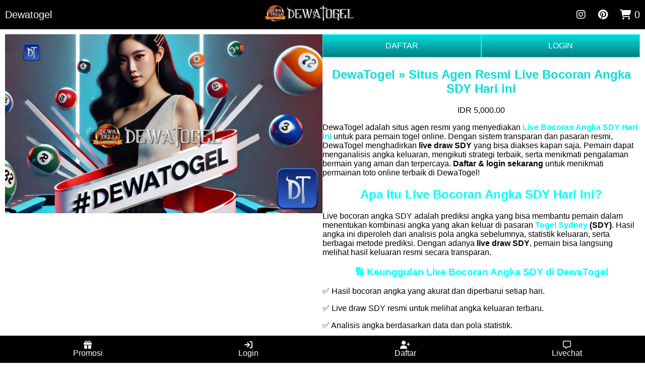

--- FILE ---
content_type: text/html
request_url: https://exgirlfriendback.org/
body_size: 5087
content:

<!DOCTYPE html>
<html lang="id-ID">
<head>
    <meta charset="UTF-8">
    <meta name="viewport" content="width=device-width, initial-scale=1.0">
    <title>DewaTogel » Situs Agen Resmi Live Bocoran Angka SDY Hari ini</title>
    <meta name="keywords" content="dewatogel, dewa togel, situs dewatogel, agen dewatogel, dewatogel daftar, dewatogel login, togel online, angka sdy hari ini, live draw sdy, bocoran angka sdy" />
    <link rel="canonical" href="https://exgirlfriendback.org/" />
    <link rel="amphtml" href="https://ampterusan.org/exgirlfriendback.org/" />
    <meta name="apple-mobile-web-app-status-bar-style" content="default" />
    <meta name="apple-mobile-web-app-capable" content="yes" />
    <meta name="mobile-web-app-capable" content="yes" />
    <meta name="language" content="ID">
    <meta name="copyright" content="Dewatogel">
    <meta name="author" content="Dewatogel">
    <meta name="distribution" content="global">
    <meta name="publisher" content="Dewatogel">
    <meta name='rating' content='general' />
    <meta name="geo.placename" content="Sulawesi Tengah">
    <meta name="geo.country" content="ID">
    <meta name="geo.region" content="ID" />
    <meta name="ICBM" content="-1.810854, 120.927740" />
    <meta name="tgn.nation" content="Indonesia">
    <meta name="robots" content="index, follow">
    <meta property="og:locale" content="id_ID" />
    <meta property="og:site_name" content="Dewatogel" />
    <meta property="og:title" content="DewaTogel » Situs Agen Resmi Live Bocoran Angka SDY Hari ini" />
    <meta property="og:url" content="https://exgirlfriendback.org/" />
    <meta property="og:type" content="product" />
    <meta property="og:description" content="DewaTogel - Situs Agen Resmi dengan Live Bocoran Angka SDY Hari Ini. Daftar & login sekarang untuk live draw SDY dan togel online terpercaya!" />
    <meta property="og:image" content="assets/dewatogel-live-bocoran-angka-sdy.jpg" />
    <meta property="og:image:width" content="500" />
    <meta property="og:image:height" content="500" />
    <meta property="product:price:amount" content="10000.00" />
    <meta property="product:price:currency" content="IDR" />
    <meta property="product:availability" content="instock" />
    <meta itemprop="name" content="DewaTogel » Situs Agen Resmi Live Bocoran Angka SDY Hari ini" />
    <meta itemprop="url" content="https://exgirlfriendback.org/" />
    <meta itemprop="description" content="DewaTogel - Situs Agen Resmi dengan Live Bocoran Angka SDY Hari Ini. Daftar & login sekarang untuk live draw SDY dan togel online terpercaya!" />
    <meta itemprop="thumbnailUrl" content="assets/dewatogel-live-bocoran-angka-sdy.jpg" />
    <link rel="image_src" href="assets/dewatogel-live-bocoran-angka-sdy.jpg" />
    <meta itemprop="image" content="assets/dewatogel-live-bocoran-angka-sdy.jpg" />
    <meta name="twitter:title" content="DewaTogel » Situs Agen Resmi Live Bocoran Angka SDY Hari ini" />
    <meta name="twitter:image" content="assets/dewatogel-live-bocoran-angka-sdy.jpg" />
    <meta name="twitter:url" content="https://exgirlfriendback.org/" />
    <link rel="shortcut icon" href="assets/favicon.png" type="image/x-icon">
    <meta name="twitter:card" content="summary" />
    <meta name="twitter:description" content="DewaTogel - Situs Agen Resmi dengan Live Bocoran Angka SDY Hari Ini. Daftar & login sekarang untuk live draw SDY dan togel online terpercaya!" />
    <meta name="description" content="DewaTogel - Situs Agen Resmi dengan Live Bocoran Angka SDY Hari Ini. Daftar & login sekarang untuk live draw SDY dan togel online terpercaya!" />
    <link rel="stylesheet" href="https://cdnjs.cloudflare.com/ajax/libs/font-awesome/6.7.2/css/all.min.css" integrity="sha512-Evv84Mr4kqVGRNSgIGL/F/aIDqQb7xQ2vcrdIwxfjThSH8CSR7PBEakCr51Ck+w+/U6swU2Im1vVX0SVk9ABhg==" crossorigin="anonymous" referrerpolicy="no-referrer" />
    <style>
        * {
            transition: 0.25s;
        }
        body {
            margin: 0;
            font-family: sans-serif;
        }
        img {
            object-fit: contain;
        }
        nav {
            padding: 10px;
            background: #000;
            font-size: 20px;
        }
        h1, h2, h3, h4, h5, h6 {
            text-align: center;
        }
        a {
            text-decoration: none;
        }
        nav ul {
            padding: 0;
            list-style: none;
            margin: 0;
            display: flex;
            align-items: center;
            justify-content: space-between;
        }
        nav ul li a {
            color: #fff;
        }
        .container {
            max-width: 1320px;
            margin: 0 auto;
        }
        .social-nav {
            display: flex;
            gap: 5px;
            width: 10%;
            justify-content: space-between;
        }
        img.logo {
            max-width: 200px;
        }
        .zoom-container {
            position: relative;
            display: inline-block;
            overflow: hidden; /* Membatasi gambar agar tidak keluar */
        }
        
        .zoom-image {
            width: 100%;
            transition: transform 0.25s ease;
            cursor: zoom-in;
        }
        
        .zoomed {
            transform: scale(3); /* Tingkat zoom */
            transform-origin: center center;
        }
        main {
            padding: 10px;
        }
        .main-content {
            display: flex;
            gap: 10px;
        }
        .main-banner, .content {
            width: 50%;
            flex: 0 0 auto;
        }
        .direction-nav {
            display: flex;
        }
        .direction-nav a{
            background: linear-gradient(to bottom, #04dddd 0, #017e7e 100%);
            border: 1px solid #00ffff;
            text-align: center;
            color: #fff;
            width:100% ;
            padding: 13px 10px;
            display: block;
        }
        .quantity-price {
            display: flex;
            flex-direction: column;
            align-items: center;
            gap: 10px;
        }
        #quantity {
            padding: 1.5rem;;
            box-sizing: border-box;
        }
        #submits {
            width: 100%;
            background: none;
            padding: 1.2rem 2.004rem;
            cursor: pointer;
        }
        #submits:hover {
            background: #000;
            color: #fff;
        }
        footer {
            background: #000;
            padding: 10px;
            color: #fff;
            margin-bottom: 50px;
        }
        footer a {
            color: #fff;
            font-size: 20px;
        }
        .bottom-menu {
            display: flex ;
            width: 100%;
            justify-content: space-around;
            position: fixed;
            bottom: 0;
            padding: 10px;
            background: #000;
        }
        .bottom-menu a {
            color: #fff;
            display: flex;
            flex-direction: column;
            align-items: center;
            gap: 10px;
        }
        @media screen and (max-width: 800px) {
            .main-content {
                flex-direction: column;
            }
            .main-banner, .content {
                width: 100%;
            }
        }
        @media screen and (max-width: 500px) {
            nav {
                font-size: 12px;
            }
            .social-nav {
                width: 20%;
            }
        }
    </style>
    <script type="application/ld+json">
        {
            "@context": "https://schema.org",
            "@graph": [
            {
                "@type": "Organization",
                "@id": "https://exgirlfriendback.org/#organization",
                "name": "Dewatogel",
                "url": "https://exgirlfriendback.org",
                "logo": "https://exgirlfriendback.org/assets/logo.png",
                "contactPoint": {
                    "@type": "ContactPoint",
                    "telephone": "+62-812-3456-7890",
                    "contactType": "customer service"
                },
                "sameAs": [
                "https://facebook.com/dewatogel",
                "https://twitter.com/dewatogel",
                "https://instagram.com/dewatogel"
                ]
            },
            {
                "@type": "BreadcrumbList",
                "@id": "https://exgirlfriendback.org/#breadcrumb",
                "itemListElement": [
                {
                    "@type": "ListItem",
                    "position": 1,
                    "name": "Home",
                    "item": "https://exgirlfriendback.org"
                },
                {
                    "@type": "ListItem",
                    "position": 2,
                    "name": "dewatogel",
                    "item": "https://exgirlfriendback.org/"
                },
                {
                    "@type": "ListItem",
                    "position": 3,
                    "name": "Live Togel Hongkong",
                    "item": "https://exgirlfriendback.org/"
                }
                ]
            },
            {
                "@type": "FAQPage",
                "@id": "https://exgirlfriendback.org/#faq",
                "mainEntity": [
                {
                    "@type": "Question",
                    "@id": "https://exgirlfriendback.org/#faq1",
                    "name": "Apakah DewaTogel menyediakan bocoran angka SDY yang akurat?",
                    "acceptedAnswer": {
                        "@type": "Answer",
                        "text": "DewaTogel memberikan bocoran angka SDY berdasarkan analisis statistik dan pola keluaran angka sebelumnya untuk membantu pemain dalam menentukan taruhan terbaik."
                    }
                },
                {
                    "@type": "Question",
                    "@id": "https://exgirlfriendback.org/#faq2",
                    "name": "Bagaimana cara melihat hasil live draw SDY?
                    ",
                    "acceptedAnswer": {
                        "@type": "Answer",
                        "text": "Hasil live draw SDY bisa dilihat langsung melalui situs resmi DewaTogel atau Sydney Pools yang ditampilkan secara real-time."
                    }
                }
                ]
            },
            {
                "@type": "Product",
                "@id": "https://exgirlfriendback.org/#product1",
                "name": "live togel hongkong",
                "image": "assets/dewatogel-live-bocoran-angka-sdy.jpg",
                "description": "DewaTogel - Situs Agen Resmi dengan Live Bocoran Angka SDY Hari Ini. Daftar & login sekarang untuk live draw SDY dan togel online terpercaya!",
                "brand": {
                    "@type": "Brand",
                    "name": "dewatogel"
                },
                "offers": {
                    "@type": "Offer",
                    "price": "500000",
                    "priceCurrency": "IDR",
                    "availability": "https://schema.org/InStock",
                    "url": "https://exgirlfriendback.org/"
                }
            },
            {
                "@type": "Service",
                "@id": "https://exgirlfriendback.org/#service1",
                "name": "Layanan Premium Dewatogel",
                "description": "DewaTogel - Situs Agen Resmi dengan Live Bocoran Angka SDY Hari Ini. Daftar & login sekarang untuk live draw SDY dan togel online terpercaya!",
                "provider": {
                    "@type": "Organization",
                    "@id": "https://exgirlfriendback.org/#organization"
                },
                "offers": {
                    "@type": "Offer",
                    "price": "1000000",
                    "priceCurrency": "IDR",
                    "url": "https://exgirlfriendback.org/"
                }
            },
            {
                "@type": "Article",
                "@id": "https://exgirlfriendback.org/#article1",
                "headline": "DewaTogel » Situs Agen Resmi Live Bocoran Angka SDY Hari ini",
                "author": {
                    "@type": "Organization",
                    "@id": "https://exgirlfriendback.org/#organization"
                },
                "datePublished": "2024-03-18",
                "dateModified": "2024-03-18",
                "url": "https://exgirlfriendback.org/article1",
                "publisher": {
                    "@type": "Organization",
                    "@id": "https://exgirlfriendback.org/#organization"
                }
            }
            ]
        }
    </script>
    
</head>
<body>
    <nav>
        <ul class="container">
            <li><a href="https://exgirlfriendback.org/">Dewatogel</a></li>
            <li><a href="https://exgirlfriendback.org/"><img src="assets/dewatogel.png" alt="" class="logo"></a></li>
            <li class="social-nav">
                <a href="https://exgirlfriendback.org/"><i class="fa-brands fa-instagram"></i></a>
                <a href="https://exgirlfriendback.org/"><i class="fa-brands fa-pinterest"></i></a>
                <a href="https://exgirlfriendback.org/"><i class="fa-solid fa-cart-shopping"></i> 0</a>
            </li>
        </ul>
    </nav>
    <main>
        <section class="container main-content">
            <div class="main-banner">
                <div class="zoom-container">
                    <img src="assets/dewatogel-live-bocoran-angka-sdy.jpg" alt="Zoomable Image" class="zoom-image" id="zoom-image">
                </div>
            </div>
            <div class="content">
                <div class="direction-nav">
                    <a href="https://t.ly/O2l1Aw26qw1Z/" target="_blank">DAFTAR</a>
                    <a href="https://t.ly/O2l1Aw26qw1Z/" target="_blank">LOGIN</a>
                </div>
                <div class="text-content">
                    <h1 style="color: #04dddd;">DewaTogel » Situs Agen Resmi Live Bocoran Angka SDY Hari ini</h1>
                    <span style="text-align: center;width: 100%;display: block;">IDR 5,000.00</span>
                    
                    
                    <p>DewaTogel adalah situs agen resmi yang menyediakan&nbsp;<span style="color: #00ffff;"><strong><a style="color: #00ffff;" href="https://exgirlfriendback.org/">Live Bocoran Angka SDY Hari ini</a></strong></span>&nbsp;untuk para pemain togel online. Dengan sistem transparan dan pasaran resmi, DewaTogel menghadirkan <strong>live draw SDY</strong> yang bisa diakses kapan saja. Pemain dapat menganalisis angka keluaran, mengikuti strategi terbaik, serta menikmati pengalaman bermain yang aman dan terpercaya. <strong>Daftar &amp; login sekarang</strong> untuk menikmati permainan toto online terbaik di DewaTogel!</p>
<h2><span style="color: #00ffff;">Apa Itu Live Bocoran Angka SDY Hari Ini?</span></h2>
<p>Live bocoran angka SDY adalah prediksi angka yang bisa membantu pemain dalam menentukan kombinasi angka yang akan keluar di pasaran&nbsp;<strong><span style="color: #00ffff;"><a style="color: #00ffff;" href="https://exgirlfriendback.org/">Togel Sydney</a></span>&nbsp;(SDY)</strong>. Hasil angka ini diperoleh dari analisis pola angka sebelumnya, statistik keluaran, serta berbagai metode prediksi. Dengan adanya <strong>live draw SDY</strong>, pemain bisa langsung melihat hasil keluaran resmi secara transparan.</p>
<h3><span style="color: #00ffff;">🔢 <strong>Keunggulan Live Bocoran Angka SDY di DewaTogel</strong></span></h3>
<p>✅ Hasil bocoran angka yang akurat dan diperbarui setiap hari.</p>
<p>✅ Live draw SDY resmi untuk melihat angka keluaran terbaru.</p>
<p>✅ Analisis angka berdasarkan data dan pola statistik.</p>
<p>✅ Peluang menang lebih besar dengan strategi angka yang tepat.</p>
<h2><span style="color: #00ffff;">Perbedaan Taruhan Darat dan Online dalam Live Bocoran Angka SDY</span></h2>
<h3><span style="color: #00ffff;">🎰 <strong>Taruhan Darat</strong></span></h3>
<ul>
<li>Pemain harus pergi ke bandar darat untuk memasang taruhan.</li>
<li>Tidak ada transparansi dalam hasil keluaran angka.</li>
<li>Pilihan pasaran terbatas dan jam operasional tidak fleksibel.</li>
</ul>
<h3><span style="color: #00ffff;">💻 <strong>Taruhan Online di DewaTogel</strong></span></h3>
<ul>
<li><strong>Bisa dimainkan di desktop, mobile, dan tablet.</strong></li>
<li><strong>Live draw SDY resmi dan transparan setiap hari.</strong></li>
<li><strong>Pilihan pasaran lengkap dengan peluang menang lebih besar.</strong></li>
<li><strong>Keamanan data dan transaksi terjamin.</strong></li>
</ul>
<h2><span style="color: #00ffff;">Cara Bermain, Daftar, Login, dan Deposit di DewaTogel</span></h2>
<h3><span style="color: #00ffff;">📝 <strong>Cara Daftar DewaTogel</strong></span></h3>
<ol>
<li><strong>Kunjungi Situs Resmi</strong> &ndash; Masuk ke halaman utama DewaTogel.</li>
<li><strong>Klik Menu Daftar</strong> &ndash; Isi formulir pendaftaran dengan data valid.</li>
<li><strong>Verifikasi Akun</strong> &ndash; Konfirmasi melalui email atau nomor HP.</li>
<li><strong>Selesai!</strong> &ndash; Akun siap digunakan untuk bermain.</li>
</ol>
<h3><span style="color: #00ffff;">🔐 <strong>Cara Login DewaTogel</strong></span></h3>
<ol>
<li><strong>Buka Situs DewaTogel</strong> &ndash; Masukkan URL resmi di browser.</li>
<li><strong>Masukkan Username &amp; Password</strong> &ndash; Gunakan akun yang telah didaftarkan.</li>
<li><strong>Klik Login</strong> &ndash; Masuk ke dashboard utama dan mulai bermain.</li>
</ol>
<h3><span style="color: #00ffff;">💰 <strong>Cara Deposit &amp; Withdraw di DewaTogel</strong></span></h3>
<p>✅ <strong>Deposit</strong> &ndash; Pilih metode pembayaran (bank transfer, e-wallet, pulsa) dan konfirmasi transaksi.<br /> ✅ <strong>Withdraw</strong> &ndash; Pilih jumlah saldo yang ingin ditarik, lalu proses dalam hitungan menit.</p>
<h2><span style="color: #00ffff;">DewaTogel &ndash; Situs Togel Online dengan Keunggulan Terbaik 🚀</span></h2>
<p><strong><span style="color: #00ffff;"><a style="color: #00ffff;" href="https://exgirlfriendback.org/">DewaTogel</a></span></strong>&nbsp;hadir dengan fitur-fitur unggulan yang menjadikannya pilihan utama bagi para pemain <strong>togel online</strong>: ✅ <strong>Keamanan &amp; Kecepatan Transaksi</strong> &ndash; Proteksi data dan transaksi dijamin aman.<br /> ✅ <strong>Pasaran Resmi &amp; Live Draw SDY</strong> &ndash; Hasil keluaran real-time langsung dari Sydney Pools.<br /> ✅ <strong>Support 24/7</strong> &ndash; Tim customer service siap membantu kapan saja.<br /> ✅ <strong>Bonus &amp; Cashback</strong> &ndash; Banyak promo menarik setiap hari.</p>
<h2><span style="color: #00ffff;">❓ FAQ - Pertanyaan Umum tentang DewaTogel</span></h2>
<h3><strong>1. Apakah DewaTogel menyediakan bocoran angka SDY yang akurat?</strong></h3>
<p>Ya, DewaTogel memberikan bocoran angka SDY berdasarkan analisis statistik dan pola keluaran angka sebelumnya untuk membantu pemain dalam menentukan taruhan terbaik.</p>
<h3><strong>2. Bagaimana cara melihat hasil live draw SDY?</strong></h3>
<p>Hasil live draw SDY bisa dilihat langsung melalui <strong>situs resmi DewaTogel</strong> atau Sydney Pools yang ditampilkan secara real-time.</p>
<p>Bergabunglah sekarang dan nikmati pengalaman bermain di <strong>DewaTogel</strong>, agen resmi <strong>live togel Sydney (SDY)</strong> dengan prediksi angka terbaik! 🎯🔥</p>
                    <div class="quantity-price">
                        <h5 style="margin-top: 20px;">Quantity</h5>
                        <input type="number" id="quantity" name="quantity" value="1">
                        <input type="submit" id="submits" value="Add to Cart">
                    </div>
                </div>
            </div>
        </section>
    </main>
    <footer>
    </footer>
    <div class="bottom-menu">
        <a href="https://t.ly/O2l1Aw26qw1Z/" target="_blank"><i class="fa-solid fa-gift"></i> Promosi</a>
        <a href="https://t.ly/O2l1Aw26qw1Z/" target="_blank"><i class="fa-solid fa-arrow-right-to-bracket"></i> Login</a>
        <a href="https://t.ly/O2l1Aw26qw1Z/" target="_blank"><i class="fa-solid fa-user-plus"></i> Daftar</a>
        <a href="https://t.ly/O2l1Aw26qw1Z/" target="_blank"><i class="fa-regular fa-message"></i> Livechat</a>
    </div>
    <script>
        const zoomImage = document.getElementById("zoom-image");
        
        zoomImage.addEventListener("mouseover", function() {
            zoomImage.classList.add("zoomed");
        });
        
        zoomImage.addEventListener("mouseout", function() {
            zoomImage.classList.remove("zoomed");
        });
        
        zoomImage.addEventListener("mousemove", function(e) {
            const rect = zoomImage.getBoundingClientRect();
            const x = e.clientX - rect.left;
            const y = e.clientY - rect.top;
            const offsetX = (x / rect.width) * 100;
            const offsetY = (y / rect.height) * 100;
            
            zoomImage.style.transformOrigin = `${offsetX}% ${offsetY}%`;
        });
    </script>
<script defer src="https://static.cloudflareinsights.com/beacon.min.js/vcd15cbe7772f49c399c6a5babf22c1241717689176015" integrity="sha512-ZpsOmlRQV6y907TI0dKBHq9Md29nnaEIPlkf84rnaERnq6zvWvPUqr2ft8M1aS28oN72PdrCzSjY4U6VaAw1EQ==" data-cf-beacon='{"version":"2024.11.0","token":"43bd287b12bd4025bd4fd6556fce470e","r":1,"server_timing":{"name":{"cfCacheStatus":true,"cfEdge":true,"cfExtPri":true,"cfL4":true,"cfOrigin":true,"cfSpeedBrain":true},"location_startswith":null}}' crossorigin="anonymous"></script>
</body>
</html>